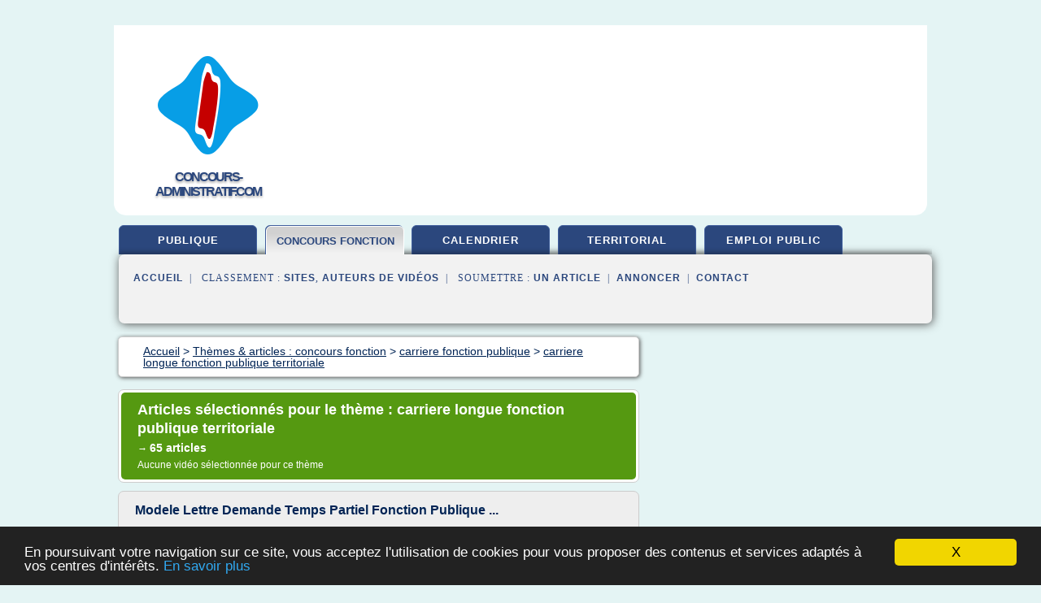

--- FILE ---
content_type: text/html; charset=UTF-8
request_url: https://concours-administratif.com/ca14/c,k/bloglist/carriere+longue+fonction+publique+territoriale,0
body_size: 73151
content:
<html><head><title>carriere longue fonction publique territoriale :
              Modele Lettre Demande Temps Partiel Fonction Publique ...
                (article) 
              </title><meta http-equiv="content-type" content="text/html; charset=utf-8"/><meta name="description" content="Sites sur carriere longue fonction publique territoriale: ; "/><meta name="keywords" content="concours fonction, carriere longue fonction publique territoriale, vid&#xE9;os, article, videos, articles, video, vid&#xE9;o"/><meta content="General" name="rating"/><link href="/taggup/css/style,v2.css" rel="stylesheet" type="text/css"/><link href="/taggup/css/fluid_grid.css" rel="stylesheet" type="text/css"/><link href="/taggup/css/glow-tabs/tabs.css" rel="stylesheet" type="text/css"/><script type="text/javascript" src="/taggup//js/taggup.js"><!--NOT EMPTY--></script><script src="/taggup/domains/common/jquery/js/jquery-1.7.1.min.js"><!--NOT EMPTY--></script><script src="/taggup/domains/common/jquery/js/jquery-ui-1.8.17.custom.min.js"><!--NOT EMPTY--></script><link href="/taggup/domains/common/jquery/css/ui-lightness/jquery-ui-1.8.17.custom.css" media="all" type="text/css" rel="stylesheet"/><script type="text/javascript" src="/taggup/domains/common/windows_js_1.3/javascripts/prototype.js"><!--NOT EMPTY--></script><script type="text/javascript" src="/taggup/domains/common/windows_js_1.3/javascripts/window.js"><!--NOT EMPTY--></script><script type="text/javascript" src="/taggup/domains/common/windows_js_1.3/javascripts/effects.js"><!--NOT EMPTY--></script><script type="text/javascript" src="/taggup/domains/common/windows_js_1.3/javascripts/window_ext.js"><!--NOT EMPTY--></script><link href="/taggup/domains/common/windows_js_1.3/themes/default.css" rel="stylesheet" type="text/css"/><script type="text/javascript">var switchTo5x=true;</script>
<script type="text/javascript" src="https://w.sharethis.com/button/buttons.js"></script>
<script type="text/javascript" src="https://s.sharethis.com/loader.js"></script>

<script type="text/javascript">

   jQuery.noConflict();

   jQuery(document).ready(function(){
     jQuery("a.ext").click(function(){ 
        var url = this.href;

        jQuery.ajax({
        async: false,
        type: "GET",
        url: "/logger", 
        data: {
                sid: Math.random(), 
                clicked: url,
		source: window.location.href
        },
        contentType: "application/x-www-form-urlencoded; charset=UTF-8",
        cache: false
        });
        return true; 
    });
  });

  </script><meta name="viewport" content="width=device-width, initial-scale=1"/><script async="" src="https://pagead2.googlesyndication.com/pagead/js/adsbygoogle.js"><!--NOT EMPTY--></script><script>
	  (adsbygoogle = window.adsbygoogle || []).push({
	    google_ad_client: "ca-pub-0960210551554417",
	    enable_page_level_ads: true
	  });
	</script></head><body id="top"><script type="text/javascript">
  window.google_analytics_uacct = "UA-1031560-1"
</script>
<center><div id="fixed_header"><div id="fixed_header_logo"><a href="/"><img border="0" src="/logo.png"/></a></div><div id="fixed_header_menu" style="padding-right: 30px"><a onclick="Element.show('navigation_menu'); Element.hide('show_menu');Element.show('hide_menu');" id="show_menu" style="cursor: pointer">Menu</a><a onclick="Element.hide('navigation_menu'); Element.hide('hide_menu');Element.show('show_menu');" id="hide_menu" style="cursor: pointer">Fermer Menu</a></div></div><script type="text/javascript">
    Element.hide('hide_menu');
  </script><div id="fixed_header_mobile"><div id="fixed_header_mobile_logo"><a href="/"><img border="0" src="/logo.png"/></a></div><div id="fixed_header_mobile_menu" style="padding-right: 30px"><a onclick="Element.show('navigation_menu'); Element.hide('show_mobile_menu');Element.show('hide_mobile_menu');" id="show_mobile_menu" style="cursor: pointer">Menu</a><a onclick="Element.hide('navigation_menu'); Element.hide('hide_mobile_menu');Element.show('show_mobile_menu');" id="hide_mobile_menu" style="cursor: pointer">Fermer Menu</a></div></div><script type="text/javascript">
    Element.hide('hide_mobile_menu');
  </script><script type="text/javascript"><!--
     if(jQuery(window).outerWidth() > 768){
       jQuery("#fixed_header").hide();
     }

     jQuery(window).resize(function () {
        jQuery("#navigation_menu").hide();
        jQuery("#hide_mobile_menu").hide();
        jQuery("#show_mobile_menu").show();
        jQuery("#hide_menu").hide();
        jQuery("#show_menu").show();
        if (jQuery(this).scrollTop() > 80) {
           jQuery("#fixed_header").show();
        } else {
           jQuery("#fixed_header").hide();
        }
     });


     jQuery(window).scroll(function () { 
	jQuery("#navigation_menu").hide();
	jQuery("#hide_mobile_menu").hide();
	jQuery("#show_mobile_menu").show();
	jQuery("#hide_menu").hide();
	jQuery("#show_menu").show();

	if (jQuery(this).scrollTop() > 80) {
           jQuery("#fixed_header").show();
	} else {
	   jQuery("#fixed_header").hide();
	}
     });

      --></script><div id="container"><!--header-top--><div class="logo_container"><table cellspacing="0" cellpadding="10" border="0"><tr><td align="center">      <a href="/">
        <img border="0" src="/logo.png"/>
      </a>
      <div class="logo"><a>concours-administratif.com</a></div>

</td><td><div class="header_banner_ad"><!-- CSS dans style,v2.css
-->


<script type="text/javascript">
<!--
        google_ad_client = "pub-0960210551554417";
        /* pageheader */
        google_ad_slot = "9359404680";
        google_ad_width = 728;
        google_ad_height = 90;
        //-->
        </script>
        <script type="text/javascript"
                src="https://pagead2.googlesyndication.com/pagead/show_ads.js">
        <!--NOT EMPTY-->
        </script>




</div></td></tr></table></div><div id="navigation_menu"><ul><li><a href="/index.html">Accueil</a></li><li><a href="/index.html"> Fonction Publique</a></li><li><a href="/ca14/2/concours+fonction.html" id="current" class="selected"> Concours Fonction</a></li><li><a href="/ca14/3/calendrier+des+concours.html"> Calendrier Des Concours</a></li><li><a href="/ca14/4/concours+territorial.html"> Concours Territorial</a></li><li><a href="/ca14/5/emploi+public.html"> Emploi Public</a></li><li><a href="/ca14/top/blogs/0">Classement de Sites</a></li><li><a href="/ca14/top/producers/0">Classement Auteurs de Vid&#xE9;os</a></li><li><a rel="nofollow" href="/submit.php">
        Soumettre 
      un article</a></li><li><a rel="nofollow" href="/advertise.php">Annoncer</a></li><li><a rel="nofollow" href="/contact.php">Contact</a></li></ul></div><script type="text/javascript">
             Element.hide('navigation_menu');
           </script><div id="header"><ul id="navigation"><li><a href="/index.html">publique</a></li><li id="current" class="selected"><a href="/ca14/2/concours+fonction.html" style="letter-spacing: 0px;">concours fonction</a></li><li><a href="/ca14/3/calendrier+des+concours.html">calendrier</a></li><li><a href="/ca14/4/concours+territorial.html">territorial</a></li><li><a href="/ca14/5/emploi+public.html">emploi public</a></li><li class="shadow"/></ul><div id="subnavigation"><span>&#xA0;&#xA0;</span><a href="/index.html">Accueil</a><span>&#xA0;&#xA0;|&#xA0;&#xA0; 
        Classement :
      </span><a href="/ca14/top/blogs/0">Sites</a><span>, </span><a href="/ca14/top/producers/0">Auteurs de Vid&#xE9;os</a><span>&#xA0;&#xA0;|&#xA0;&#xA0; 
        Soumettre :
      </span><a rel="nofollow" href="/submit.php">un article</a><span>&#xA0;&#xA0;|&#xA0;&#xA0;</span><a rel="nofollow" href="/advertise.php">Annoncer</a><span>&#xA0;&#xA0;|&#xA0;&#xA0;</span><a rel="nofollow" href="/contact.php">Contact</a><div id="header_ad"><script type="text/javascript"><!--
        google_ad_client = "pub-0960210551554417";
        /* 728x15, created 3/31/11 */
        google_ad_slot = "0839699374";
        google_ad_width = 728;
        google_ad_height = 15;
        //-->
        </script>
        <script type="text/javascript"
        src="https://pagead2.googlesyndication.com/pagead/show_ads.js">
          <!--NOT EMPTY-->
        </script>
</div></div></div><div id="content"><div id="path"><ol vocab="http://schema.org/" typeof="BreadcrumbList" id="path_BreadcrumbList"><li property="itemListElement" typeof="ListItem"><a property="item" typeof="WebPage" href="/index.html"><span property="name">Accueil</span></a><meta property="position" content="1"/></li><li><span> &gt; </span></li><li property="itemListElement" typeof="ListItem"><a class="selected" property="item" typeof="WebPage" href="/ca14/2/concours+fonction.html"><span property="name">Th&#xE8;mes &amp; articles :
                            concours fonction</span></a><meta property="position" content="2"/></li><li><span> &gt; </span></li><li property="itemListElement" typeof="ListItem"><a href="/ca14/c,k/bloglist/carriere+fonction+publique,0" typeof="WebPage" property="item"><span property="name">carriere fonction publique</span></a><meta property="position" content="3"/></li><li><span> &gt; </span></li><li property="itemListElement" typeof="ListItem"><a href="/ca14/c,k/bloglist/carriere+longue+fonction+publique+territoriale,0" typeof="WebPage" property="item"><span property="name">carriere longue fonction publique territoriale</span></a><meta property="position" content="4"/></li></ol></div><div id="main_content"><div class="pagination"><div class="pagination_inner"><p class="hilite">
        Articles s&#xE9;lectionn&#xE9;s pour le th&#xE8;me : 
      carriere longue fonction publique territoriale</p><p> 
		      &#x2192; <span class="bold">65
        articles 
      </span></p><p>
        Aucune vid&#xE9;o s&#xE9;lectionn&#xE9;e pour ce th&#xE8;me
      </p></div></div><div id="itemList"><div class="evenItem"><h1>Modele Lettre Demande Temps Partiel Fonction Publique ...</h1><p>Lettre Demande Temps Partiel Fonction Publique Hospitaliere</p><p>15/07/2018</p><p>Lettre Demande Temps Partiel Fonction Publique Best Of Rapport &#xE9;galit&#xE9; Pro  Hommes Femmes Dans La Fonction</p><p>Modele de lettre type</p><p>Ce mi,temps sera accord&#xE9; , apr&#xE8;s un Cong&#xE9; Longue Maladie ou un Cong&#xE9;</p><p>Courrier de demande de DIF</p><p>Courrier de refus d\u0027octroi du DIF</p><p>Pr&#xE9;visualisation du document &#xE0; t&#xE9;l&#xE9;charger</p><p>Lettre...<read_more/></p><p><a target="_blank" href="/ca14/blog/fremode.com/0#http://fremode.com/modele-lettre-demande-temps-partiel-fonction-publique-hospitaliere.html" class="ext" rel="nofollow">
        Lire la suite
      <img class="icon" border="0" src="/taggup/domains/common/ext_arrow.png"/></a></p><p><br/><span class="property">
        Site :
      </span><a href="/ca14/blog/fremode.com/0">http://fremode.com</a></p><div class="tag_ad">

<style type="text/css">
@media (min-width: 769px) {
div.tag_ad_1_desktop {  }
div.tag_ad_1_mobile { display: none }
}

@media (max-width: 768px) {
div.tag_ad_1_mobile {  }
div.tag_ad_1_desktop { display: none }
}

</style>

<div class="tag_ad_1_desktop">

<script type="text/javascript"><!--
        google_ad_client = "pub-0960210551554417";
        /* 468x15, created 3/31/11 */
        google_ad_slot = "8030561878";
        google_ad_width = 468;
        google_ad_height = 15;
        //-->
        </script>
        <script type="text/javascript"
        src="https://pagead2.googlesyndication.com/pagead/show_ads.js">
          <!--NOT EMPTY-->
        </script>

</div>


<div class="tag_ad_1_mobile">

<script async src="//pagead2.googlesyndication.com/pagead/js/adsbygoogle.js"></script>
<!-- responsive-text-display -->
<ins class="adsbygoogle"
     style="display:block"
     data-ad-client="ca-pub-0960210551554417"
     data-ad-slot="9996705600"
     data-ad-format="auto"></ins>
<script>
(adsbygoogle = window.adsbygoogle || []).push({});
</script>

</div>
</div></div><div class="oddItem"><h2>Le statut des agents de la fonction publique hospitali&#xE8;re ...</h2><p>Le statut des agents de la fonction publique hospitali&#xE8;re et des &#xE9;tablissements publics de sant&#xE9;</p><p>29 mai 2013</p><p>L'ensemble des fonctionnaires sont g&#xE9;r&#xE9;s par un statut qui d&#xE9;finit les principes communs dans la fonction publique.</p><p>Les statuts g&#xE9;n&#xE9;raux et particuliers de la fonction publique d&#xE9;terminent les conditions de recrutement, la r&#xE9;mun&#xE9;ration ainsi que les droits et devoirs des...<read_more/></p><p><a target="_blank" href="/ca14/blog/sante.cgt.fr/0#http://sante.cgt.fr/Le-statut-des-agents-de-la" class="ext" rel="nofollow">
        Lire la suite
      <img class="icon" border="0" src="/taggup/domains/common/ext_arrow.png"/></a></p><p><br/><span class="property">
        Site :
      </span><a href="/ca14/blog/sante.cgt.fr/0">http://sante.cgt.fr</a></p><div class="tag_ad">

<style type="text/css">
@media (min-width: 769px) {
div.tag_ad_2_desktop {  }
div.tag_ad_2_mobile { display: none }
}

@media (max-width: 768px) {
div.tag_ad_2_mobile {  }
div.tag_ad_2_desktop { display: none }
}

</style>

<div class="tag_ad_2_desktop">

<script type="text/javascript"><!--
        google_ad_client = "pub-0960210551554417";
        /* 468x15, created 3/31/11 */
        google_ad_slot = "8030561878";
        google_ad_width = 468;
        google_ad_height = 15;
        //-->
        </script>
        <script type="text/javascript"
        src="https://pagead2.googlesyndication.com/pagead/show_ads.js">
          <!--NOT EMPTY-->
        </script>

</div>


<div class="tag_ad_2_mobile">

<script async src="//pagead2.googlesyndication.com/pagead/js/adsbygoogle.js"></script>
<!-- responsive-text-display -->
<ins class="adsbygoogle"
     style="display:block"
     data-ad-client="ca-pub-0960210551554417"
     data-ad-slot="9996705600"
     data-ad-format="auto"></ins>
<script>
(adsbygoogle = window.adsbygoogle || []).push({});
</script>

</div>
</div></div><div class="evenItem"><h2>Recrutement dans la fonction publique | service-public.fr</h2><p>Votre abonnement a bien &#xE9;t&#xE9; pris en compte.</p><p>Vous serez alert&#xE9;(e) par courriel d&#xE8;s que la page &#xAB;&#xA0; Recrutement dans la fonction publique&#xA0;&#xBB; sera mise &#xE0; jour significativement.</p><p>Vous pouvez &#xE0; tout moment supprimer votre abonnement dans votre espace personnel.</p><p>Votre abonnement n'a pas pu &#xEA;tre pris en compte.</p><p>Vous devez vous connecter &#xE0; votre espace personnel afin de vous abonner &#xE0; la mise...<read_more/></p><p><a target="_blank" href="/ca14/blog/www.service-public.fr/0#https://www.service-public.fr/particuliers/vosdroits/N500" class="ext" rel="nofollow">
        Lire la suite
      <img class="icon" border="0" src="/taggup/domains/common/ext_arrow.png"/></a></p><p><br/><span class="property">
        Site :
      </span><a href="/ca14/blog/www.service-public.fr/0">https://www.service-public.fr</a></p><div class="tag_ad">
<script async src="//pagead2.googlesyndication.com/pagead/js/adsbygoogle.js"></script>
<!-- responsive-text-display -->
<ins class="adsbygoogle"
     style="display:block"
     data-ad-client="ca-pub-0960210551554417"
     data-ad-slot="9996705600"
     data-ad-format="auto"></ins>
<script>
(adsbygoogle = window.adsbygoogle || []).push({});
</script>

</div></div><div class="oddItem"><h2>Compl&#xE9;mentaire retraite pour fonction publique territoriale</h2><p>Vous vous posez des questions sur la retraite de la fonction publique territoriale ? Sera-t-elle suffisante? "</p><p>Mis &#xE0; jour le 11/07/2016&#xA0;</p><p>&#xA0;</p><p>Vous vous posez des questions sur la retraite de la fonction publique territoriale ? Sera-t-elle suffisante? Il est vrai que la retraite de la fonction publique territoriale est particuli&#xE8;rement injuste puisqu'elle ne tient pas compte de la totalit&#xE9; des...<read_more/></p><p><a target="_blank" href="/ca14/blog/www.prefon-retraite.fr/0#https://www.prefon-retraite.fr/public/Fiches-thematiques/Complementaire-retraite-pour-fonction-publique-territoriale" class="ext" rel="nofollow">
        Lire la suite
      <img class="icon" border="0" src="/taggup/domains/common/ext_arrow.png"/></a></p><p><br/><span class="property">
        Site :
      </span><a href="/ca14/blog/www.prefon-retraite.fr/0">https://www.prefon-retraite.fr</a></p></div><div class="evenItem"><h2>Tableau Maladie Professionnelle Fonction Publique ...</h2><p>Tableau Maladie Professionnelle Fonction Publique</p><p>Page 1/1 (Temps &#xE9;coul&#xE9;: 5.4325)</p><p>Liens Sponsoris&#xE9;s</p><p>1 Cong&#xE9; Maladie | Portail De La Fonction Publique</p><p>Stats Rapides. R&#xE9;sultats des &#xE9;lections professionnelles pour les comit&#xE9;s techniques de proximit&#xE9; dans la fonction publique en 2018; Les agents en position de mobilit&#xE9; au 31 d&#xE9;cembre...<read_more/></p><p><a target="_blank" href="/ca14/blog/je-cherche.info/0#http://je-cherche.info/-Tableau+Maladie+Professionnelle+Fonction+Publique" class="ext" rel="nofollow">
        Lire la suite
      <img class="icon" border="0" src="/taggup/domains/common/ext_arrow.png"/></a></p><p><br/><span class="property">
        Site :
      </span><a href="/ca14/blog/je-cherche.info/0">http://je-cherche.info</a></p></div><div class="oddItem"><h2>Retraite de la Fonction Publique Hospitali&#xE8;re</h2><p>La retraite des agents de la fonction publique hospitali&#xE8;re a &#xE9;t&#xE9; modifi&#xE9;e par la r&#xE9;forme des retraites de 2010. Elle s'aligne progressivement sur celle des salari&#xE9;s du secteur priv&#xE9;. Ainsi, pour les fonctionnaires hospitaliers dits &#xAB;&#xA0;s&#xE9;dentaires&#xA0;&#xBB; n&#xE9;s apr&#xE8;s le 1er juillet 1951 (administratifs, ouvriers, nouvelles infirmi&#xE8;res dipl&#xF4;m&#xE9;es...), l'&#xE2;ge de d&#xE9;part en retraite a &#xE9;t&#xE9;...<read_more/></p><p><a target="_blank" href="/ca14/blog/www.prefon-retraite.fr/0#https://www.prefon-retraite.fr/public/Actualites/Retraite-de-la-Fonction-Publique-Hospitaliere" class="ext" rel="nofollow">
        Lire la suite
      <img class="icon" border="0" src="/taggup/domains/common/ext_arrow.png"/></a></p><p><br/><span class="property">
        Site :
      </span><a href="/ca14/blog/www.prefon-retraite.fr/0">https://www.prefon-retraite.fr</a></p></div><div class="evenItem"><h2>Adjoint Administratif 2019 - La Bo&#xEE;te A Concours Fonction ...</h2><p>Pour devenir adjoint administratif vous devez r&#xE9;ussir un concours externe ou interne d'adjoint administratif ou bien participer &#xE0; un recrutement sans concours. Les recrutements d'adjoints sont d&#xE9;concentr&#xE9;s, c'est-&#xE0;-dire organis&#xE9;s par les rectorats d'acad&#xE9;mie. Prochaine session d'inscription</p><p>Les prochaines inscriptions aux concours d'adjoint administratif seront enregistr&#xE9;es&#xA0;du 7 f&#xE9;vrier...<read_more/></p><p><a target="_blank" href="/ca14/blog/www.laboiteaconcours.com/0#http://www.laboiteaconcours.com/2019/02/06/adjoint-administratif-2019/" class="ext" rel="nofollow">
        Lire la suite
      <img class="icon" border="0" src="/taggup/domains/common/ext_arrow.png"/></a></p><p><br/><span class="property">
        Site :
      </span><a href="/ca14/blog/www.laboiteaconcours.com/0">http://www.laboiteaconcours.com</a></p></div><div class="oddItem"><h2>Retraite fonction publique territoriale - eor.fr</h2><p>Pour la fonction publique territoriale,&#xA0; l'&#xE2;ge l&#xE9;gal de d&#xE9;part &#xE0; la retraite est de 60 ans.&#xA0;Toutefois, les fonctionnaires de la fonction publique territoriale qui ont accompli au moins 15 ans de services dans des emplois class&#xE9;s dans la cat&#xE9;gorie active peuvent b&#xE9;n&#xE9;ficier de leur pension &#xE0; partir de 55 ans.&#xA0;La liquidation de la pension peut intervenir d&#xE8;s l'&#xE2;ge de 50 ans pour les agents des r&#xE9;seaux souterrains des &#xE9;gouts et les agents du corps des identificateurs de l'institut m&#xE9;dico-l&#xE9;gal de la pr&#xE9;fecture de police de Paris.</p><p>Il existe des possibilit&#xE9;s d'anticipation de l'&#xE2;ge de d&#xE9;part en retraite.</p><p>Sans condition d'&#xE2;ge :</p><p>Apr&#xE8;s 15...<read_more/></p><p><a target="_blank" href="/ca14/blog/www.eor.fr/0#https://www.eor.fr/retraite-fonctionnaires/retraite-fonction-publique-territoriale/" class="ext" rel="nofollow">
        Lire la suite
      <img class="icon" border="0" src="/taggup/domains/common/ext_arrow.png"/></a></p><p><br/><span class="property">
        Site :
      </span><a href="/ca14/blog/www.eor.fr/0">https://www.eor.fr</a></p></div><div class="evenItem"><h2>Histoire de la fonction publique - Approfondissements ...</h2><p>La fonction publique fran&#xE7;aise telle qu'elle existe aujourd'hui est l'h&#xE9;riti&#xE8;re de plusieurs si&#xE8;cles d'histoire, faits de r&#xE9;formes, de luttes et d'&#xE9;volutions statutaires.</p><p>Le Moyen &#xC2;ge et l'Ancien r&#xE9;gime&#xA0;: les lointaines origines de la fonction publique</p><p>Au Moyen &#xC2;ge, le besoin d'une administration et d'agents &#xE0; son service -&#xA0;anc&#xEA;tre de la fonction publique&#xA0;- commence &#xE0; se manifester...<read_more/></p><p><a target="_blank" href="/ca14/blog/www.vie-publique.fr/0#http://www.vie-publique.fr/decouverte-institutions/institutions/approfondissements/histoire-fonction-publique.html" class="ext" rel="nofollow">
        Lire la suite
      <img class="icon" border="0" src="/taggup/domains/common/ext_arrow.png"/></a></p><p><br/><span class="property">
        Site :
      </span><a href="/ca14/blog/www.vie-publique.fr/0">vie-publique.fr</a></p></div><div class="oddItem"><h2>8 contrats de travail hors concours - Emploi Public</h2><p>2/7/15</p><p>8 moyens de travailler dans la fonction publique sans passer de concours</p><p>M&#xEA;me s'il reste la principale porte d'entr&#xE9;e dans la fonction publique, le concours n'est pas l'unique moyen d'acc&#xE8;s. D'autres modes de recrutement sont possibles pour d&#xE9;crocher un emploi public sans &#xEA;tre fonctionnaire. D&#xE9;couvrez 8 contrats de travail hors concours.</p><p>Le contrat &#xE0; dur&#xE9;e d&#xE9;termin&#xE9;e (CDD) ou...<read_more/></p><p><a target="_blank" href="/ca14/blog/emploi-public.publidia.fr/0#https://emploi-public.publidia.fr/actualites/travailler-fonction-publique-sans-passer-de-concours" class="ext" rel="nofollow">
        Lire la suite
      <img class="icon" border="0" src="/taggup/domains/common/ext_arrow.png"/></a></p><p><br/><span class="property">
        Site :
      </span><a href="/ca14/blog/emploi-public.publidia.fr/0">https://emploi-public.publidia.fr</a></p></div><div class="evenItem"><h2>Retraite fonctionnaire civil : comment &#xE7;a marche</h2><p>Avant le 1er juillet 1961</p><p>50 ans</p><p>50 ans et 4 mois</p><p>1962</p><p>50 ans et 9 mois</p><p>1963</p><p>51 ans et 2 mois</p><p>1964</p><p>51 ans et 7 mois</p><p>1965 et apr&#xE8;s</p><p>52 ans</p><p>&#xA0;</p><p>Les fonctionnaires de certaines cat&#xE9;gories d'emploi, peu nombreux, avaient un &#xE2;ge minimal de d&#xE9;part fix&#xE9; &#xE0; 53 ou 54 ans avant la r&#xE9;forme de 2010&#xA0;; leur &#xE2;ge de d&#xE9;part augmente lui aussi de deux ans, au m&#xEA;me rythme, &#xE0; partir des g&#xE9;n&#xE9;rations n&#xE9;es...<read_more/></p><p><a target="_blank" href="/ca14/blog/www.la-retraite-en-clair.fr/0#https://www.la-retraite-en-clair.fr/cid3191171/la-retraite-des-fonctionnaires-civils-comment-marche.html" class="ext" rel="nofollow">
        Lire la suite
      <img class="icon" border="0" src="/taggup/domains/common/ext_arrow.png"/></a></p><p><br/><span class="property">
        Site :
      </span><a href="/ca14/blog/www.la-retraite-en-clair.fr/0">https://www.la-retraite-en-clair.fr</a></p></div><div class="oddItem"><h2>Que se passe-t-il apr&#xE8;s la r&#xE9;ussite au concours ou &#xE0; un ...</h2><p>La nomination des agents dans la Fonction publique</p><p>Dans la fonction publique d'&#xC9;tat, la r&#xE9;ussite au concours assure un poste ou une formation sp&#xE9;cifique&#xA0;: vous recevez votre nomination dans les semaines qui suivent les r&#xE9;sultats du concours.</p><p>Si vous avez particip&#xE9; &#xE0; un recrutement direct ( sans concours ) donnant acc&#xE8;s au statut de fonctionnaire (pour les postes de cat&#xE9;gorie C...<read_more/></p><p><a target="_blank" href="/ca14/blog/vocationservicepublic.fr/0#https://vocationservicepublic.fr/que-se-passe-t-il-apres-la-reussite-au-concours" class="ext" rel="nofollow">
        Lire la suite
      <img class="icon" border="0" src="/taggup/domains/common/ext_arrow.png"/></a></p><p><br/><span class="property">
        Site :
      </span><a href="/ca14/blog/vocationservicepublic.fr/0">https://vocationservicepublic.fr</a></p></div><div class="evenItem"><h2>S'inscrire aux recrutements sans concours de personnels ...</h2><p>Recrutements directs sans concours</p><p>Date des inscriptions aux recrutements sans concours</p><p>Les inscriptions aux recrutements directs sans concours ont lieu au m&#xEA;me moment que les inscriptions aux concours d&#xE9;concentr&#xE9;s, g&#xE9;n&#xE9;ralement durant le mois de f&#xE9;vrier.</p><p>Pour la session 2018, les inscriptions aux recrutements directs sans concours ont lieu du 6 f&#xE9;vrier au 6 mars 2018.</p><p>Sp&#xE9;cificit&#xE9;s des...<read_more/></p><p><a target="_blank" href="/ca14/blog/www.education.gouv.fr/0#http://www.education.gouv.fr/cid60186/s-inscrire-aux-recrutements-sans-concours-de-personnels-administratifs-sociaux-et-de-sante.html" class="ext" rel="nofollow">
        Lire la suite
      <img class="icon" border="0" src="/taggup/domains/common/ext_arrow.png"/></a></p><p><br/><span class="property">
        Site :
      </span><a href="/ca14/blog/www.education.gouv.fr/0">http://www.education.gouv.fr</a></p></div><div class="oddItem"><h2>Les agents contractuels de droit public - CDG 32</h2><p>Les agents contractuels de droit public</p><p>R&#xE9;f&#xE9;rences :</p><p>Loi n&#xB0;83-634 du 13 juillet 1983 modifi&#xE9;e portant droits et obligations des fonctionnaires,</p><p>Loi n&#xB0;84-53 du 26 janvier 1984 portant dispositions statutaires relatives &#xE0; la Fonction Publique Territoriale</p><p>Ordonnance n&#xB0; 2005-901 du 2 ao&#xFB;t 2005 relative aux conditions d'&#xE2;ge dans la fonction publique et instituant un nouveau &#xAB; parcours...<read_more/></p><p><a target="_blank" href="/ca14/blog/www.cdg32.fr/0#https://www.cdg32.fr/grh_agents_non_titulaires_droit_public.php" class="ext" rel="nofollow">
        Lire la suite
      <img class="icon" border="0" src="/taggup/domains/common/ext_arrow.png"/></a></p><p><br/><span class="property">
        Site :
      </span><a href="/ca14/blog/www.cdg32.fr/0">https://www.cdg32.fr</a></p></div><div class="evenItem"><h2>carriere longue regime general plus fonction territoriale ...</h2><p>r&#xE9;ponse</p><p>r</p><p>Bonjour Yannick,  Lorsque la premi&#xE8;re retraite de base prend effet &#xE0; compter du 1.1.2015, le service de la retraite est subordonn&#xE9; &#xE0; la cessation de toute activit&#xE9; professionnelle, salari&#xE9;e ou non salari&#xE9;e (loi 2014-40 du 20.1.2014).  Vous ne pouvez donc normalement pas percevoir votre retraite des r&#xE9;gimes priv&#xE9;s tout en continuant &#xE0; travailler dans la fonction publique territoriale.  Ceci &#xE9;tant, les...<read_more/></p><p><a target="_blank" href="/ca14/blog/unclassified/0#https://lesexpertsretraite.agirc-arrco.fr/questions/1774035-carriere-longue-regime-general-fonction-territoriale" class="ext" rel="nofollow">
        Lire la suite
      <img class="icon" border="0" src="/taggup/domains/common/ext_arrow.png"/></a></p><p><br/><span class="property">
        Site :
      </span>https://lesexpertsretraite.agirc-arrco.fr</p><p><span class="property">
        Th&#xE8;mes li&#xE9;s 
      : </span><a href="/ca14/c,k/bloglist/retraite+carriere+longue+fonction+publique+territoriale,0" style="font-size: &#10;      12px&#10;    ;">retraite carriere longue fonction publique territoriale</a> /
         <a href="/ca14/c,k/bloglist/regime+de+retraite+fonction+publique+territoriale,0" style="font-size: &#10;      14px&#10;    ;">regime de retraite fonction publique territoriale</a> /
         <a href="/ca14/c,k/bloglist/conditions+de+retraite+fonction+publique+territoriale,0" style="font-size: &#10;      14px&#10;    ;">conditions de retraite fonction publique territoriale</a> /
         <a href="/ca14/c,k/bloglist/retraite+carriere+longue+fonction+publique,0" style="font-size: &#10;      14px&#10;    ;">retraite carriere longue fonction publique</a> /
         <a href="/ca14/c,k/bloglist/complementaire+retraite+fonction+publique+territoriale,0" style="font-size: &#10;      14px&#10;    ;">complementaire retraite fonction publique territoriale</a></p></div><div class="oddItem"><h2>Regards sur l&#x2019;histoire de la Fonction publique (2/10 ...</h2><p>Regards sur l'histoire de la Fonction publique (2/10)</p><p>&#xA0;</p><p>L'ann&#xE9;e 2016 sera celle de la comm&#xE9;moration de la loi du 19 octobre 1946 relative au statut g&#xE9;n&#xE9;ral des fonctionnaires. Il s'agit d'un texte fondateur de la conception fran&#xE7;aise moderne de la fonction publique qui ne concernait alors que les fonctionnaires de l'&#xC9;tat. Si ce texte, dont on c&#xE9;l&#xE8;bre donc en 2016 le 70e anniversaire, a...<read_more/></p><p><a target="_blank" href="/ca14/blog/anicetlepors.blog.lemonde.fr/0#http://anicetlepors.blog.lemonde.fr/2016/04/07/regards-sur-lhistoire-de-la-fonction-publique-210/" class="ext" rel="nofollow">
        Lire la suite
      <img class="icon" border="0" src="/taggup/domains/common/ext_arrow.png"/></a></p><p><br/><span class="property">
        Site :
      </span><a href="/ca14/blog/anicetlepors.blog.lemonde.fr/0">http://anicetlepors.blog.lemonde.fr</a></p></div><div class="evenItem"><h2>Cong&#xE9; de longue dur&#xE9;e | Portail de la Fonction publique</h2><p>Cong&#xE9; de longue dur&#xE9;e - 11/05/2012</p><p>Loi n&#xB0; 84-16 du 11 janvier 1984 art. 34-4</p><p>Principe</p><p>Le fonctionnaire (stagiaire ou titulaire) en activit&#xE9; a droit &#xE0; un cong&#xE9; de longue dur&#xE9;e (CLD) en cas de tuberculose, maladie mentale, affection canc&#xE9;reuse, poliomy&#xE9;lite ou d&#xE9;ficit immunitaire grave et acquis.</p><p>Ouverture du droit &#xE0; CLD</p><p>Le fonctionnaire ne peut b&#xE9;n&#xE9;ficier, au cours de sa carri&#xE8;re,...<read_more/></p><p><a target="_blank" href="/ca14/blog/www.fonction-publique.gouv.fr/0#https://www.fonction-publique.gouv.fr/conge-de-longue-duree" class="ext" rel="nofollow">
        Lire la suite
      <img class="icon" border="0" src="/taggup/domains/common/ext_arrow.png"/></a></p><p><br/><span class="property">
        Site :
      </span><a href="/ca14/blog/www.fonction-publique.gouv.fr/0">https://www.fonction-publique.gouv.fr</a></p></div><div class="oddItem"><h2>Concours de la fonction publique, mode d'emploi pour ...</h2><p>&gt;Concours de la fonction publique, mode d'emploi pour mettre toutes les chances de son c&#xF4;t&#xE9; !</p><p>Actualit&#xE9;</p><p>Concours de la fonction publique, mode d'emploi pour mettre toutes les chances de son c&#xF4;t&#xE9; !</p><p>septembre 2011</p><p>Quand on a envie d'exercer un m&#xE9;tier dans la fonction publique, se pose in&#xE9;vitablement la question du concours. &#xAB; Voie royale &#xBB; du recrutement dans les trois fonctions publiques...<read_more/></p><p><a target="_blank" href="/ca14/blog/www.carrieres-publiques.com/0#https://www.carrieres-publiques.com/actualite-fonction-publique-concours-de-la-fonction-publique-mode-d-emploi-pour-mettre-toutes-les-chances-de-son-cote-d-292" class="ext" rel="nofollow">
        Lire la suite
      <img class="icon" border="0" src="/taggup/domains/common/ext_arrow.png"/></a></p><p><br/><span class="property">
        Site :
      </span><a href="/ca14/blog/www.carrieres-publiques.com/0">https://www.carrieres-publiques.com</a></p></div><div class="evenItem"><h2>L'emploi dans la fonction publique en 2014 - Insee ...</h2><p>L'emploi dans la fonction publique en 2014</p><p>L'emploi dans la fonction publique en 2014Hausse des effectifs de la fonction publique</p><p>Emilie S&#xE9;nigout, division Exploitation des fichiers administratifs sur l'emploi et             les revenus, Insee&#xA0;; Jonathan Duval, d&#xE9;partement des &#xE9;tudes et des statistiques (DGAFP)</p><p>Au 31 d&#xE9;cembre 2014, 5,6 millions de salari&#xE9;s travaillent dans la fonction...<read_more/></p><p><a target="_blank" href="/ca14/blog/www.insee.fr/0#https://www.insee.fr/fr/statistiques/1908147" class="ext" rel="nofollow">
        Lire la suite
      <img class="icon" border="0" src="/taggup/domains/common/ext_arrow.png"/></a></p><p><br/><span class="property">
        Site :
      </span><a href="/ca14/blog/www.insee.fr/0">https://www.insee.fr</a></p></div><div class="oddItem"><h2>Questions fr&#xE9;quemment pos&#xE9;es concernant les concours ...</h2><p>Questions fr&#xE9;quemment pos&#xE9;es concernant les concours administratifs, sociaux et de sant&#xE9;</p><p>Partager cet article</p><p>Les candidats aux concours administratifs, sociaux et de sant&#xE9; trouveront dans cette page les r&#xE9;ponses aux questions les plus fr&#xE9;quemment pos&#xE9;es, concernant notamment les dipl&#xF4;mes requis pour s'inscrire, les recrutements sans concours, la p&#xE9;riode des inscriptions, les...<read_more/></p><p><a target="_blank" href="/ca14/blog/www.education.gouv.fr/0#http://www.education.gouv.fr/cid111322/questions-frequemment-posees-concernant-les-concours-administratifs-sociaux-et-de-sante.html" class="ext" rel="nofollow">
        Lire la suite
      <img class="icon" border="0" src="/taggup/domains/common/ext_arrow.png"/></a></p><p><br/><span class="property">
        Site :
      </span><a href="/ca14/blog/www.education.gouv.fr/0">http://www.education.gouv.fr</a></p></div><div class="evenItem"><h2>Le syst&#xE8;me de la carri&#xE8;re dans la fonction publique ...</h2><p>23 septembre 2009</p><p>Le syst&#xE8;me de la carri&#xE8;re dans la fonction publique territoriale : 1984-1987, ENACT Angers, 24 septembre 2009</p><p>L'&#xE9;tude de la FPT est particuli&#xE8;rement int&#xE9;ressante car elle contient de fortes contradictons de la soci&#xE9;t&#xE9; : entre le national et le local, le mandat &#xE9;lectif et la possession du grade, le m&#xE9;rier et la fonction, et il ne faut pas pousser beaucoup plus avant pour...<read_more/></p><p><a target="_blank" href="/ca14/blog/anicetlepors.blog.lemonde.fr/0#http://anicetlepors.blog.lemonde.fr/2009/09/23/le-systeme-de-la-carriere-dans-la-fonction-publique-territoriale-1984-1987-enact-angers-24-septembre-2009/" class="ext" rel="nofollow">
        Lire la suite
      <img class="icon" border="0" src="/taggup/domains/common/ext_arrow.png"/></a></p><p><br/><span class="property">
        Site :
      </span><a href="/ca14/blog/anicetlepors.blog.lemonde.fr/0">http://anicetlepors.blog.lemonde.fr</a></p></div><div class="oddItem"><h2>R&#xE9;mun&#xE9;ration dans la Fonction publique : vers un cadre ...</h2><p>&gt;R&#xE9;mun&#xE9;ration dans la Fonction publique : vers un cadre motivant ?!</p><p>Actualit&#xE9;</p><p>R&#xE9;mun&#xE9;ration dans la Fonction publique : vers un cadre motivant ?!</p><p>mai 2016</p><p>Syst&#xE8;me &#xE0; &#xAB; bout de souffle &#xBB;[1], valeur du point de l'indice[2] qui d&#xE9;termine la base salariale du traitement de pr&#xE8;s des 5,5 millions[3] de fonctionnaires gel&#xE9;e depuis 2010, la politique salariale de la fonction publique[4]...<read_more/></p><p><a target="_blank" href="/ca14/blog/www.carrieres-publiques.com/0#https://www.carrieres-publiques.com/actualite-fonction-publique-remuneration-dans-la-fonction-publique-vers-un-cadre-motivant-d-344" class="ext" rel="nofollow">
        Lire la suite
      <img class="icon" border="0" src="/taggup/domains/common/ext_arrow.png"/></a></p><p><br/><span class="property">
        Site :
      </span><a href="/ca14/blog/www.carrieres-publiques.com/0">https://www.carrieres-publiques.com</a></p></div><div class="evenItem"><h2>Fonction publique territoriale : les origines de la loi de ...</h2><p>Fonction publique territoriale : les origines de la loi de 1984 - DGCL, Universit&#xE9; de Bordeaux IV, CNFPT, Ville de Bordeaux, Gazette des communes - 13 octobre 2009</p><p>Intervenant, &#xE0; la demande des organisateurs comme t&#xE9;moin des origines de la loi de 1984, je ne peux me dispenser d'&#xE9;largir l&#xE9; r&#xE9;flexion, d'une part aux ann&#xE9;es 1981-1982-1983, car c'est durant cette p&#xE9;riode que se sont...<read_more/></p><p><a target="_blank" href="/ca14/blog/anicetlepors.blog.lemonde.fr/0#http://anicetlepors.blog.lemonde.fr/2009/10/12/fonction-publique-territoriale-les-origines-de-la-loi-de-1984-dgcl-universite-de-bordeaux-iv-cnfpt-ville-de-bordeaux-gazette-des-communes-13-octobre-2009/" class="ext" rel="nofollow">
        Lire la suite
      <img class="icon" border="0" src="/taggup/domains/common/ext_arrow.png"/></a></p><p><br/><span class="property">
        Site :
      </span><a href="/ca14/blog/anicetlepors.blog.lemonde.fr/0">http://anicetlepors.blog.lemonde.fr</a></p></div><div class="oddItem"><h2>Comment b&#xE9;n&#xE9;ficier d'une retraite anticip&#xE9;e</h2><p>Les agents de la fonction publique disposent de trois dispositifs leur permettant de partir avant l'&#xE2;ge l&#xE9;gal de d&#xE9;part &#xE0; la retraite (port&#xE9; &#xE0; 62 ans d'ici 2017)&#xA0;: la retraite &#xE0; 60 ans pour carri&#xE8;res longues, la retraite pour handicap et la retraite de parent d'un enfant handicap&#xE9;. A noter&#xA0;: contrairement aux deux premiers, le troisi&#xE8;me dispositif est r&#xE9;serv&#xE9; aux seuls...<read_more/></p><p><a target="_blank" href="/ca14/blog/www.prefon-retraite.fr/0#https://www.prefon-retraite.fr/public/Actualites/Comment-beneficier-d-une-retraite-anticipee" class="ext" rel="nofollow">
        Lire la suite
      <img class="icon" border="0" src="/taggup/domains/common/ext_arrow.png"/></a></p><p><br/><span class="property">
        Site :
      </span><a href="/ca14/blog/www.prefon-retraite.fr/0">https://www.prefon-retraite.fr</a></p></div><div class="evenItem"><h2>Les conditions d'inscription au concours interne de ...</h2><p>Les conditions d'inscription au concours interne de recrutement de conseillers principaux d'&#xE9;ducation (CPE)</p><p>Partager cet article</p><p>Pour vous pr&#xE9;senter au concours interne de recrutement de conseillers principaux d'&#xE9;ducation (CPE), vous devez remplir les conditions g&#xE9;n&#xE9;rales d'acc&#xE8;s &#xE0; un emploi public (nationalit&#xE9;, droits civiques, aptitude physique...) et remplir plusieurs conditions...<read_more/></p><p><a target="_blank" href="/ca14/blog/www.education.gouv.fr/0#http://www.education.gouv.fr/cid51629/conditions-d-inscription-au-concours-interne-de-recrutement-de-conseillers-principaux-d-education.html" class="ext" rel="nofollow">
        Lire la suite
      <img class="icon" border="0" src="/taggup/domains/common/ext_arrow.png"/></a></p><p><br/><span class="property">
        Site :
      </span><a href="/ca14/blog/www.education.gouv.fr/0">http://www.education.gouv.fr</a></p></div><div class="oddItem"><h2>Les conditions d'inscription au concours interne de ...</h2><p>Les conditions d'inscription au concours interne de recrutement de conseillers principaux d'&#xE9;ducation (CPE)</p><p>Partager cet article</p><p>Pour vous pr&#xE9;senter au concours interne de recrutement de conseillers principaux d'&#xE9;ducation (CPE), vous devez remplir les conditions g&#xE9;n&#xE9;rales d'acc&#xE8;s &#xE0; un emploi public (nationalit&#xE9;, droits civiques, aptitude physique...) et remplir plusieurs conditions...<read_more/></p><p><a target="_blank" href="/ca14/blog/www.education.gouv.fr/0#http://www.education.gouv.fr/cid51629/conditions-inscription-concours-interne-conseiller-principal-education.html" class="ext" rel="nofollow">
        Lire la suite
      <img class="icon" border="0" src="/taggup/domains/common/ext_arrow.png"/></a></p><p><br/><span class="property">
        Site :
      </span><a href="/ca14/blog/www.education.gouv.fr/0">http://www.education.gouv.fr</a></p></div><div class="evenItem"><h2>CENTRE DE GESTION DE LA FONCTION PUBLIQUE TERRITORIALE DU NORD</h2><p>il y a 3 ans</p><p>Total affichages :</p><p>Transcription</p><p>1 CENTRE DE GESTION DE LA FONCTION PUBLIQUE TERRITORIALE DU NORD</p><p>2 S O M M A I R E CADRE D EMPLOI PAGES 3-4 CONDITIONS D ACCES PAGES 4-5 EPREUVES DU CONCOURS PAGES 5-7 SPECIALITES PAGE 7 DISPOSITIONS DEROGATOIRES PAGES 8-10 ORGANISATION DU CONCOURS PAGES MODALITES DE RECRUTEMENT PAGES REMUNERATION PAGE 13 REFERENCES REGLEMENTAIRES PAGE 14 2</p><p>3 I -...<read_more/></p><p><a target="_blank" href="/ca14/blog/docplayer.fr/0#https://docplayer.fr/14027298-Centre-de-gestion-de-la-fonction-publique-territoriale-du-nord.html" class="ext" rel="nofollow">
        Lire la suite
      <img class="icon" border="0" src="/taggup/domains/common/ext_arrow.png"/></a></p><p><br/><span class="property">
        Site :
      </span><a href="/ca14/blog/docplayer.fr/0">docplayer.fr</a></p></div><div class="oddItem"><h2>Emplois d'avenir dans le secteur public, premier bilan ...</h2><p>&gt;Emplois d'avenir dans le secteur public, premier bilan...</p><p>Actualit&#xE9;</p><p>Emplois d'avenir dans le secteur public, premier bilan...</p><p>d&#xE9;cembre 2013</p><p>En novembre dernier, les emplois d'avenir ont souffl&#xE9; leur premi&#xE8;re bougie. L'objet de ces emplois est de &#xAB; faciliter l'insertion professionnelle et l'acc&#xE8;s &#xE0; la qualification &#xBB; de jeunes de 16 &#xE0; 25 ans peu ou pas qualifi&#xE9;s, par &#xAB; leur recrutement...<read_more/></p><p><a target="_blank" href="/ca14/blog/www.carrieres-publiques.com/0#https://www.carrieres-publiques.com/actualite-fonction-publique-emplois-d-avenir-dans-le-secteur-public-premier-bilan-d-336" class="ext" rel="nofollow">
        Lire la suite
      <img class="icon" border="0" src="/taggup/domains/common/ext_arrow.png"/></a></p><p><br/><span class="property">
        Site :
      </span><a href="/ca14/blog/www.carrieres-publiques.com/0">https://www.carrieres-publiques.com</a></p></div><div class="evenItem"><h2>CDG 18 &#x2013; CENTRE DE GESTION DE LA Fonction Publique ...</h2><p>- modulation importante du cycle de travail&#xA0;</p><p>- travaux p&#xE9;nibles ou dangereux.&#xA0;</p><p>Si l'agent travaille le dimanche dans le cadre des 35 heures, il est pay&#xE9; normalement (pas d'heures sup. donc).</p><p>Un fonctionnaire souhaitant travailler dans le secteur priv&#xE9; doit il forc&#xE9;ment d&#xE9;missionner ?</p><p>Non.</p><p>Ce fonctionnaire pourrait solliciter aupr&#xE8;s de sa collectivit&#xE9; une disponibilit&#xE9; pour convenance...<read_more/></p><p><a target="_blank" href="/ca14/blog/www.cdg18.fr/0#http://www.cdg18.fr/divers/acces-reserve/pages-en-acces-restreint/gestion-du-personnel.html" class="ext" rel="nofollow">
        Lire la suite
      <img class="icon" border="0" src="/taggup/domains/common/ext_arrow.png"/></a></p><p><br/><span class="property">
        Site :
      </span><a href="/ca14/blog/www.cdg18.fr/0">http://www.cdg18.fr</a></p></div><div class="oddItem"><h2>&#xC9;NA : suppression du classement de sortie &#x2013; Les Cahiers de ...</h2><p>&#xC9;NA : suppression du classement de sortie - Les Cahiers de la Fonction publique, juin 2009</p><p>Nouveaux modes de recrutement et respect des principes</p><p>L'annonce de la suppression du classement de sortie de l'&#xC9;NA par le pr&#xE9;sident de la R&#xE9;publique a relanc&#xE9; le d&#xE9;bat sur le mode de recrutement des fonctionnaires qui a lieu chaque fois que des transformations statutaires importantes sont...<read_more/></p><p><a target="_blank" href="/ca14/blog/anicetlepors.blog.lemonde.fr/0#http://anicetlepors.blog.lemonde.fr/2009/05/04/suppression-du-classement-de-sortie-de-lena-modes-de-recrutement-et-respect-des-principes/" class="ext" rel="nofollow">
        Lire la suite
      <img class="icon" border="0" src="/taggup/domains/common/ext_arrow.png"/></a></p><p><br/><span class="property">
        Site :
      </span><a href="/ca14/blog/anicetlepors.blog.lemonde.fr/0">http://anicetlepors.blog.lemonde.fr</a></p></div><div class="evenItem"><h2>42 Retraite anticip&#xE9;e pour carri&#xE8;re longue et (...) / CFDT ...</h2><p># ^ Le 29 ao&#xFB;t 2018 &#xE0;&#xA0;20:02 , par g&#xE9;g&#xE9;</p><p>Bonsoir Martine</p><p>avez vous des nouvelles du refus de la cnracl concernant le refus de carri&#xE8;re longue&#xA0;?</p><p>cordialement</p><p># ^ Le 30 ao&#xFB;t 2018 &#xE0;&#xA0;10:47 , par Martine</p><p>Bonjour</p><p>J'ai rdv au mois d'octobre, je vous informerai par la suite.</p><p>Cordialement</p><p># ^ Le 30 ao&#xFB;t 2018 &#xE0;&#xA0;19:25 , par g&#xE9;g&#xE9;</p><p>Super merci pour tous ceux qui sont dans l'attente</p><p># ^ Le 15...<read_more/></p><p><a target="_blank" href="/ca14/blog/www.xn--cfdt-retraits-mhb.fr/0#https://www.xn--cfdt-retraits-mhb.fr/42-Retraite-anticipee-pour-carriere-longue-et-travail-jeune" class="ext" rel="nofollow">
        Lire la suite
      <img class="icon" border="0" src="/taggup/domains/common/ext_arrow.png"/></a></p><p><br/><span class="property">
        Site :
      </span><a href="/ca14/blog/www.xn--cfdt-retraits-mhb.fr/0">https://www.xn--cfdt-retraits-mhb.fr</a></p></div><div class="oddItem"><h2>D&#xE9;finition des concepts | Portail de la Fonction publique</h2><p>Accueil &gt; &#xC9;tudes &amp; Statistiques &gt; D&#xE9;finition des concepts</p><p>D&#xE9;finition des concepts - 04/02/2015</p><p>Vous trouverez dans cette rubrique, en cours d'&#xE9;laboration, les d&#xE9;finitions (par ordre alphab&#xE9;tique) des concepts les plus utilis&#xE9;s (cliquez sur la fl&#xE8;che pour afficher la d&#xE9;finition).</p><p>Tout ouvrir / Tout fermer</p><p>Accident de trajet</p><p>Accident survenu lors du parcours entre le lieu du travail et le...<read_more/></p><p><a target="_blank" href="/ca14/blog/www.fonction-publique.gouv.fr/0#https://www.fonction-publique.gouv.fr/definition-des-concepts" class="ext" rel="nofollow">
        Lire la suite
      <img class="icon" border="0" src="/taggup/domains/common/ext_arrow.png"/></a></p><p><br/><span class="property">
        Site :
      </span><a href="/ca14/blog/www.fonction-publique.gouv.fr/0">https://www.fonction-publique.gouv.fr</a></p></div><div class="evenItem"><h2>Retraite des agents non titulaires de la fonction publique ...</h2><p>18/12/2018 &#xE0; 9h46</p><p>Retraite des agents non titulaires de la fonction publique</p><p>Le r&#xE9;gime de retraite des agents non titulaires de la fonction publique concerne les trois fonctions publiques - Etat, territoriale et hospitali&#xE8;re - mais aussi ceux de certains organismes parapublics, tels qu'EDF, GDF, la Banque de France ou La Banque postale.</p><p>Principe de la retraite des agents non titulaires de la...<read_more/></p><p><a target="_blank" href="/ca14/blog/www.capital.fr/0#https://www.capital.fr/votre-retraite/retraite-des-agents-non-titulaires-de-la-fonction-publique-865971" class="ext" rel="nofollow">
        Lire la suite
      <img class="icon" border="0" src="/taggup/domains/common/ext_arrow.png"/></a></p><p><br/><span class="property">
        Site :
      </span><a href="/ca14/blog/www.capital.fr/0">https://www.capital.fr</a></p></div><div class="oddItem"><h2>&#xC2;ge minimum de d&#xE9;part &#xE0; la retraite dans la fonction publique</h2><p>Actualit&#xE9;s</p><p>Valider la recherche dans le site service-public.fr</p><p>Accueil&#xA0;particuliers &#xA0;&gt; Travail &#xA0;&gt; Retraite d'un agent de la fonction publique (titulaire et non titulaire) &#xA0;&gt;&#xC2;ge minimum de d&#xE9;part &#xE0; la retraite dans la fonction publique</p><p>Votre abonnement a bien &#xE9;t&#xE9; pris en compte.</p><p>Vous serez alert&#xE9;(e) par courriel d&#xE8;s que la page &#xAB;&#xA0; &#xC2;ge minimum de d&#xE9;part &#xE0; la retraite dans la...<read_more/></p><p><a target="_blank" href="/ca14/blog/www.service-public.fr/0#https://www.service-public.fr/particuliers/vosdroits/F2786" class="ext" rel="nofollow">
        Lire la suite
      <img class="icon" border="0" src="/taggup/domains/common/ext_arrow.png"/></a></p><p><br/><span class="property">
        Site :
      </span><a href="/ca14/blog/www.service-public.fr/0">https://www.service-public.fr</a></p></div><div class="evenItem"><h2>Faq Archive - Conseil national de l'Ordre des sages-femmes</h2><p>8. infections invasives &#xE0; Haemophilus influenzae de type b,</p><p>9. h&#xE9;patite B,</p><p>11. infections invasives &#xE0; m&#xE9;ningocoque C.</p><p>Quels sont les vaccins que peuvent pratiquer les sages-femmes ?</p><p>Arr&#xEA;t&#xE9; du 10 octobre 2016 fixant la liste des vaccinations que les sages-femmes sont autoris&#xE9;es &#xE0; pratiquer :</p><p>o Aupr&#xE8;s des femmes :</p><p>1. Vaccination contre la rub&#xE9;ole, la rougeole et les oreillons.</p><p>2....<read_more/></p><p><a target="_blank" href="/ca14/blog/unclassified/0#http://www.ordre-sages-femmes.fr/faq/" class="ext" rel="nofollow">
        Lire la suite
      <img class="icon" border="0" src="/taggup/domains/common/ext_arrow.png"/></a></p><p><br/><span class="property">
        Site :
      </span>http://www.ordre-sages-femmes.fr</p></div><div class="oddItem"><h2>48 Attribution de trimestres et dur&#xE9;e de (...) / CFDT ...</h2><p># 48 Attribution de trimestres et dur&#xE9;e de service, bonifications, majorations... Le 30 d&#xE9;cembre 2018 &#xE0;&#xA0;22:06 , par Suzette</p><p>bonjour,</p><p>Tout d'abord  merci pour votre travail de b&#xE9;n&#xE9;vole et toutes vos explications pr&#xE9;cieuses pour comprendre la retraite. N&#xE9;e en novembre 1959, l'&#xE2;ge de la retraite approchant,s j'examine mon relev&#xE9; de carri&#xE8;re.Je pense pouvoir pr&#xE9;tendre &#xE0; une retraite...<read_more/></p><p><a target="_blank" href="/ca14/blog/www.xn--cfdt-retraits-mhb.fr/0#https://www.xn--cfdt-retraits-mhb.fr/48-Attribution-de-trimestres-et-duree-de-service-bonifications-majorations" class="ext" rel="nofollow">
        Lire la suite
      <img class="icon" border="0" src="/taggup/domains/common/ext_arrow.png"/></a></p><p><br/><span class="property">
        Site :
      </span><a href="/ca14/blog/www.xn--cfdt-retraits-mhb.fr/0">https://www.xn--cfdt-retraits-mhb.fr</a></p></div><div class="evenItem"><h2>Le statut de la fonction publique territoriale : les ...</h2><p>3.2. La sanction disciplinaire</p><p>1. Les droits du fonctionnaire</p><p>Les droits du fonctionnaire peuvent &#xEA;tre r&#xE9;partis en trois cat&#xE9;gories : les droits associ&#xE9;s &#xE0; la qualit&#xE9; de citoyen (1.1), les droit li&#xE9;s &#xE0; la qualit&#xE9; de salari&#xE9; (1.2) et enfin ceux propres &#xE0; la qualit&#xE9; d'agent d'une collectivit&#xE9; publique (1.3).</p><p>1.1. Les droits du citoyen</p><p>1.1.1. La libert&#xE9; d'opinion</p><p>La libert&#xE9; d'opinion...<read_more/></p><p><a target="_blank" href="/ca14/blog/www.wikiterritorial.cnfpt.fr/0#https://www.wikiterritorial.cnfpt.fr/xwiki/bin/view/vitrine/Le%20statut%20de%20la%20fonction%20publique%20territoriale%20%3A%20les%20droits%20et%20obligations%20du%20fonctionnaire" class="ext" rel="nofollow">
        Lire la suite
      <img class="icon" border="0" src="/taggup/domains/common/ext_arrow.png"/></a></p><p><br/><span class="property">
        Site :
      </span><a href="/ca14/blog/www.wikiterritorial.cnfpt.fr/0">wikiterritorial.cnfpt.fr</a></p></div><div class="oddItem"><h2>Surveillance m&#xE9;dicale d'un agent de la fonction publique ...</h2><p>Actualit&#xE9;s</p><p>Valider la recherche dans le site service-public.fr</p><p>Accueil&#xA0;particuliers &#xA0;&gt; Travail &#xA0;&gt; Conditions de travail dans la fonction publique &#xA0;&gt;Surveillance m&#xE9;dicale d'un agent de la fonction publique</p><p>Votre abonnement a bien &#xE9;t&#xE9; pris en compte.</p><p>Vous serez alert&#xE9;(e) par courriel d&#xE8;s que la page &#xAB;&#xA0; Surveillance m&#xE9;dicale d'un agent de la fonction publique&#xA0;&#xBB; sera mise &#xE0; jour...<read_more/></p><p><a target="_blank" href="/ca14/blog/www.service-public.fr/0#https://www.service-public.fr/particuliers/vosdroits/F31472" class="ext" rel="nofollow">
        Lire la suite
      <img class="icon" border="0" src="/taggup/domains/common/ext_arrow.png"/></a></p><p><br/><span class="property">
        Site :
      </span><a href="/ca14/blog/www.service-public.fr/0">https://www.service-public.fr</a></p></div><div class="evenItem"><h2>&#xC9;cole nationale d'administration (France) &#x2014; Wikip&#xE9;dia</h2><p>Pour les articles homonymes, voir &#xC9;cole nationale d'administration , ENA et Ena .</p><p>&#xC9;cole nationale d'administration</p><p>Localisation sur la carte d'Alsace</p><p>Localisation sur la carte de France</p><p>Localisation sur la carte de Strasbourg</p><p>modifier - modifier le code - modifier Wikidata</p><p>L'&#xC9;cole nationale d'administration (ENA) est une grande &#xE9;cole fran&#xE7;aise cr&#xE9;&#xE9;e en 1945 pour d&#xE9;mocratiser l'acc&#xE8;s &#xE0;...<read_more/></p><p><a target="_blank" href="/ca14/blog/fr.wikipedia.org/0#https://fr.wikipedia.org/wiki/%C3%89cole_nationale_d%27administration_(France)" class="ext" rel="nofollow">
        Lire la suite
      <img class="icon" border="0" src="/taggup/domains/common/ext_arrow.png"/></a></p><p><span class="property">Date: </span>2019-02-12 10:33:55<br/><span class="property">
        Site :
      </span><a href="/ca14/blog/fr.wikipedia.org/0">https://fr.wikipedia.org</a></p></div><div class="oddItem"><h2>LOI n&#xB0; 2007-209 du 19 f&#xE9;vrier 2007 relative &#xE0; la fonction ...</h2><p>L'article 1er de la loi n&#xB0; 84-594 du 12 juillet 1984 relative &#xE0; la formation des agents de la fonction publique territoriale est ainsi r&#xE9;dig&#xE9; :</p><p>&#xAB; Art. 1er. - La formation professionnelle tout au long de la vie au sein de la fonction publique territoriale comprend :</p><p>&#xAB; 1&#xB0; La formation d'int&#xE9;gration et de professionnalisation, d&#xE9;finie par les statuts particuliers, qui comprend :</p><p>&#xAB; a) Des...<read_more/></p><p><a target="_blank" href="/ca14/blog/www.legifrance.gouv.fr/0#https://www.legifrance.gouv.fr/affichTexte.do?cidTexte=JORFTEXT000000644388&amp;categorieLien=id" class="ext" rel="nofollow">
        Lire la suite
      <img class="icon" border="0" src="/taggup/domains/common/ext_arrow.png"/></a></p><p><br/><span class="property">
        Site :
      </span><a href="/ca14/blog/www.legifrance.gouv.fr/0">https://www.legifrance.gouv.fr</a></p></div><div class="evenItem"><h2>La fiche de paie des agents de la fonction publique d ...</h2><p>21 f&#xE9;vrier 2016 Pas de commentaire</p><p>Les fonctionnaires de l'&#xE9;tat ont droit, apr&#xE8;s service fait, &#xE0; une r&#xE9;mun&#xE9;ration comprenant le traitement, l'indemnit&#xE9; de r&#xE9;sidence, le suppl&#xE9;ment familial de traitement ainsi que les indemnit&#xE9;s institu&#xE9;es par un texte l&#xE9;gislatif ou r&#xE9;glementaire.</p><p>Les indemnit&#xE9;s peuvent tenir compte des fonctions et des r&#xE9;sultats professionnels des agents ainsi que...<read_more/></p><p><a target="_blank" href="/ca14/blog/infosdroits.fr/0#http://infosdroits.fr/la-fiche-de-paie-des-agents-de-la-fonction-publique-detat-traitement-indemnites-et-primes-nbi-cotisations/" class="ext" rel="nofollow">
        Lire la suite
      <img class="icon" border="0" src="/taggup/domains/common/ext_arrow.png"/></a></p><p><br/><span class="property">
        Site :
      </span><a href="/ca14/blog/infosdroits.fr/0">infosdroits.fr</a></p></div><div class="oddItem"><h2>Concours. Sujets d annales corrig&#xE9;s. &#xC9;preuves d ...</h2><p>FONCTION PUBLIQUE CONCOURS e &#xE9;dition Concours Animateur territorial Animateur principal Externe, interne, 3 e voie, cat&#xE9;gorie B Tout-en-un Plannings de r&#xE9;vision M&#xE9;thode Cours Sujets d annales corrig&#xE9;s Sujet gratuit en ligne &#xC9;preuves d admissibilit&#xE9; Rapport &#xE0; partir d un dossier Questions sur l animation sociale, socio-&#xE9;ducative ou culturelle Note &#xE0; partir d un dossier S&#xE9;rie de 3 &#xE0; 5...<read_more/></p><p><a target="_blank" href="/ca14/blog/docplayer.fr/0#https://docplayer.fr/14223611-Concours-sujets-d-annales-corriges-epreuves-d-admissibilite.html" class="ext" rel="nofollow">
        Lire la suite
      <img class="icon" border="0" src="/taggup/domains/common/ext_arrow.png"/></a></p><p><br/><span class="property">
        Site :
      </span><a href="/ca14/blog/docplayer.fr/0">docplayer.fr</a></p></div><div class="evenItem"><h2>47 Ouverture des droits &#xE0; la retraite et &#xE2;ge (...) / CFDT ...</h2><p># ^ Le 9 janvier &#xE0;&#xA0;23:39 , par Claude (CFDT Retrait&#xE9;s)</p><p>Consultez votre compte sur le site de la CNRACL pour connaitre votre carri&#xE8;re. Les &#xE2;ges de la retraite cat&#xE9;gorie active sont expliqu&#xE9;s dans cette fiche que je vous invite &#xE0; lire attentivement.</p><p># 47 Ouverture des droits &#xE0; la retraite et &#xE2;ge limite Le 9 janvier &#xE0;&#xA0;17:40 , par Marielle</p><p>Bonjour</p><p>Je voudrais savoir combien de temps &#xE0; l...<read_more/></p><p><a target="_blank" href="/ca14/blog/www.xn--cfdt-retraits-mhb.fr/0#https://www.xn--cfdt-retraits-mhb.fr/47-Ouverture-des-droits-a-la-retraite-et-age-limite" class="ext" rel="nofollow">
        Lire la suite
      <img class="icon" border="0" src="/taggup/domains/common/ext_arrow.png"/></a></p><p><br/><span class="property">
        Site :
      </span><a href="/ca14/blog/www.xn--cfdt-retraits-mhb.fr/0">https://www.xn--cfdt-retraits-mhb.fr</a></p></div><div class="oddItem"><h2>Concours Attach&#xE9; territorial &#x2013; Externe, interne, troisi&#xE8;me ...</h2><p>Des concours externes, internes et "troisi&#xE8;mes concours" sont organis&#xE9;s pour l'acc&#xE8;s au  premier grade du cadre d'emplois des attach&#xE9;s territoriaux : attach&#xE9; territorial. Ils sont organis&#xE9;s dans 5 sp&#xE9;cialit&#xE9;s :  administration g&#xE9;n&#xE9;rale, gestion du secteur sanitaire et social, analyste, animation, urbanisme et d&#xE9;veloppement des territoires. Conditions pour se porter candidat,...<read_more/></p><p><a target="_blank" href="/ca14/blog/www.lagazettedescommunes.com/0#https://www.lagazettedescommunes.com/30527/concours-attache-territorial-externe-interne-troisieme-concours/" class="ext" rel="nofollow">
        Lire la suite
      <img class="icon" border="0" src="/taggup/domains/common/ext_arrow.png"/></a></p><p><br/><span class="property">
        Site :
      </span><a href="/ca14/blog/www.lagazettedescommunes.com/0">https://www.lagazettedescommunes.com</a></p></div><div class="evenItem"><h2>RAFP 2019 : valeur du point, calcul, paiement, d&#xE9;marches ...</h2><p>Si la Retraite additionnelle de la fonction publique (RAFP) a &#xE9;t&#xE9; cr&#xE9;&#xE9;e par la loi Fillon de 2003, elle est entr&#xE9;e en vigueur seulement &#xE0; compter du 1er janvier 2005. La RAFP vise &#xE0; combler une lacune des r&#xE9;gimes de retraite de base de la fonction publique : la non-prise en compte dans les droits &#xE0; la retraite des fonctionnaires des primes, indemnit&#xE9;s et autres avantages en nature que...<read_more/></p><p><a target="_blank" href="/ca14/blog/www.toutsurmesfinances.com/0#https://www.toutsurmesfinances.com/retraite/rafp-comment-fonctionne-la-retraite-additionnelle-de-la-fonction-publique.html" class="ext" rel="nofollow">
        Lire la suite
      <img class="icon" border="0" src="/taggup/domains/common/ext_arrow.png"/></a></p><p><br/><span class="property">
        Site :
      </span><a href="/ca14/blog/www.toutsurmesfinances.com/0">https://www.toutsurmesfinances.com</a></p></div><div class="oddItem"><h2>D&#xE9;tachement | Portail de la Fonction publique</h2><p>Accueil &gt; Fonction publique &gt; Carri&#xE8;re et parcours professionnels &gt; Positions &gt; D&#xE9;tachement</p><p>D&#xE9;tachement - 05/08/2011</p><p>Le d&#xE9;tachement est la position du fonctionnaire plac&#xE9; hors de son corps d'origine et continuant &#xE0; b&#xE9;n&#xE9;ficier dans ce corps de ses droits &#xE0; avancement et retraite.</p><p>Le d&#xE9;tachement est g&#xE9;n&#xE9;ralement prononc&#xE9; par arr&#xEA;t&#xE9; du ministre sur demande de l'int&#xE9;ress&#xE9;. Il est de...<read_more/></p><p><a target="_blank" href="/ca14/blog/www.fonction-publique.gouv.fr/0#https://www.fonction-publique.gouv.fr/detachement" class="ext" rel="nofollow">
        Lire la suite
      <img class="icon" border="0" src="/taggup/domains/common/ext_arrow.png"/></a></p><p><br/><span class="property">
        Site :
      </span><a href="/ca14/blog/www.fonction-publique.gouv.fr/0">https://www.fonction-publique.gouv.fr</a></p></div><div class="evenItem"><h2>Limite d'&#xE2;ge dans la fonction publique : 65 ans depuis le ...</h2><p>Limite d'&#xE2;ge dans la fonction publique : 65 ans depuis le&#xA0;(...)</p><p>Limite d'&#xE2;ge dans la fonction publique&#xA0;: 65 ans depuis le 01.01.10</p><p>4 janvier 2010</p><p>Un d&#xE9;cret met en oeuvre la prolongation d'activit&#xE9; jusqu'&#xE0; 65 ans &#xE0; partir du 1er janvier 2010</p><p>Le d&#xE9;cret n&#xB0;&#xA0;2009-1744 du 30 d&#xE9;cembre 2009, relatif &#xE0; la limite d'&#xE2;ge dans la fonction publique et le secteur public, met en oeuvre la...<read_more/></p><p><a target="_blank" href="/ca14/blog/www.syndicat-infirmier.com/0#http://www.syndicat-infirmier.com/Limite-d-age-dans-la-fonction.html" class="ext" rel="nofollow">
        Lire la suite
      <img class="icon" border="0" src="/taggup/domains/common/ext_arrow.png"/></a></p><p><span class="property">Date: </span>2019-02-16 07:07:43<br/><span class="property">
        Site :
      </span><a href="/ca14/blog/www.syndicat-infirmier.com/0">http://www.syndicat-infirmier.com</a></p></div><div class="oddItem"><h2>Recrutement d'un agent contractuel dans la fonction ...</h2><p>Les emplois de la fonction publique territoriale sont normalement occup&#xE9;s par des fonctionnaires. Toutefois, dans certains cas, les collectivit&#xE9;s et leurs &#xE9;tablissements publics peuvent  recruter des agents contractuels.       La dur&#xE9;e du contrat (d&#xE9;termin&#xE9;e ou ind&#xE9;termin&#xE9;e) d&#xE9;pend du motif du recrutement.</p><p>Tout replier</p><p>Tout d&#xE9;plier</p><p>Absence de cadre d'emplois, fonctions particuli&#xE8;res ou...<read_more/></p><p><a target="_blank" href="/ca14/blog/www.service-public.fr/0#https://www.service-public.fr/particuliers/vosdroits/F13839" class="ext" rel="nofollow">
        Lire la suite
      <img class="icon" border="0" src="/taggup/domains/common/ext_arrow.png"/></a></p><p><br/><span class="property">
        Site :
      </span><a href="/ca14/blog/www.service-public.fr/0">https://www.service-public.fr</a></p></div><div class="evenItem"><h2>La retraite pour invalidit&#xE9; (CNRACL) - CDG 40</h2><p>La retraite pour invalidit&#xE9; (CNRACL)</p><p>Les textes de r&#xE9;f&#xE9;rence :</p><p>Code des Pensions Civiles et Militaires</p><p>Loi n&#xB0; 84-53 du 26 janvier 1984 portant dispositions statutaires relatives &#xE0; la fonction publique territoriale   - art. 57 - art. 72</p><p>Loi n&#xB0; 2003-775 du 21 ao&#xFB;t 2003 portant r&#xE9;forme des retraites</p><p>D&#xE9;cret n&#xB0;2000-1020 du 17 octobre 2000 modifiant le d&#xE9;cret n&#xB0; 65-773 du 9 septembre 1965...<read_more/></p><p><a target="_blank" href="/ca14/blog/www.cdg40.fr/0#https://www.cdg40.fr/sst_inaptitudes_retraite_invalidite.php" class="ext" rel="nofollow">
        Lire la suite
      <img class="icon" border="0" src="/taggup/domains/common/ext_arrow.png"/></a></p><p><br/><span class="property">
        Site :
      </span><a href="/ca14/blog/www.cdg40.fr/0">https://www.cdg40.fr</a></p></div><div class="oddItem"><h2>Concours social Educateur specialise, Concours social ...</h2><p>Concours social Educateur specialise, Concours social infos Educatrice,  formation professionnelle,</p><p>&#xA0;</p><p>Pour vous pr&#xE9;parer au concours utiliser les ressources &#xE9;crites        dans un premier temps, puis les formations qui seront recommand&#xE9;es par des        sources de qualit&#xE9;s et si possible gratuite ou au meilleur rendement        qualit&#xE9; prix comme www.letudiant.fr &#xA0; ou les ouvrages que je...<read_more/></p><p><a target="_blank" href="/ca14/blog/www.educh.ch/0#http://www.educh.ch/concours-social.html" class="ext" rel="nofollow">
        Lire la suite
      <img class="icon" border="0" src="/taggup/domains/common/ext_arrow.png"/></a></p><p><br/><span class="property">
        Site :
      </span><a href="/ca14/blog/www.educh.ch/0">http://www.educh.ch</a></p></div></div><div class="pagination"><div class="pagination_inner"><p>1 - 
          50
        de
      65&#xA0;Articles</p><p>
        Page
      :
          
        Premi&#xE8;re
       | &lt; 
        Pr&#xE9;c&#xE9;dente
      
              | <a href="/ca14/c,k/bloglist/carriere+longue+fonction+publique+territoriale,1">
        Suivante
      </a> &gt;
          
            | 
           <a href="/ca14/c,k/bloglist/carriere+longue+fonction+publique+territoriale,1">
        Derni&#xE8;re
      </a></p><p><a href="/ca14/c,k/bloglist/carriere+longue+fonction+publique+territoriale,0">0</a>
    | 
    <a href="/ca14/c,k/bloglist/carriere+longue+fonction+publique+territoriale,1">1</a></p></div></div></div></div><div id="tags"><div class="large_image_ad">
<!-- mobile :  320 x 100
     https://support.google.com/adsense/answer/6357180
     pc : non affich�
-->

<style type="text/css">
@media (min-width: 769px) {
div.large_image_ad_mobile { display: none }
}

@media (max-width: 768px) {
div.large_image_ad_mobile { padding: 10px; }
}

</style>

<div class="large_image_ad_desktop">

<script type="text/javascript"><!--
                google_ad_client = "pub-0960210551554417";
                /* 336x280, created 3/29/11 */
                google_ad_slot = "2848099360";
                google_ad_width = 336;
                google_ad_height = 280;
        //-->
        </script>
        <script type="text/javascript"
                src="https://pagead2.googlesyndication.com/pagead/show_ads.js">
                <!--NOT EMPTY-->
        </script>

</div>



<div class="large_image_ad_mobile">

</div>
</div><div id="relatedtopics"><h2>
        Th&#xE8;mes associ&#xE9;s
      </h2><table><tr><td><ul class="keywordlist"><li><a title="conges longue duree fonction publique territoriale" href="/ca14/c,k/bloglist/conges+longue+duree+fonction+publique+territoriale,0">conges longue duree fonction publique territoriale</a></li><li><a title="longue maladie fonction publique" href="/ca14/c,k/bloglist/longue+maladie+fonction+publique,0">longue maladie fonction publique</a></li><li><a title="conges longue duree fonction publique" href="/ca14/c,k/bloglist/conges+longue+duree+fonction+publique,0">conges longue duree fonction publique</a></li><li><a title="conge longue duree fonction publique hospitaliere" href="/ca14/c,k/bloglist/conge+longue+duree+fonction+publique+hospitaliere,0">conge longue duree fonction publique hospitaliere</a></li><li><a title="fonction publique territoriale retraite" href="/ca14/c,k/bloglist/fonction+publique+territoriale+retraite,0">fonction publique territoriale retraite</a></li><li><a title="calcul retraite fonction publique territoriale" href="/ca14/c,k/bloglist/calcul+retraite+fonction+publique+territoriale,0">calcul retraite fonction publique territoriale</a></li><li><a title="conge longue maladie fonction publique retraite" href="/ca14/c,k/bloglist/conge+longue+maladie+fonction+publique+retraite,0">conge longue maladie fonction publique retraite</a></li><li><a title="conges longue maladie fonction publique" href="/ca14/c,k/bloglist/conges+longue+maladie+fonction+publique,0">conges longue maladie fonction publique</a></li><li><a title="droit du travail dans la fonction publique territoriale" href="/ca14/c,k/bloglist/droit+du+travail+dans+la+fonction+publique+territoriale,0">droit du travail dans la fonction publique territoriale</a></li><li><a title="demande emploi fonction publique territoriale" href="/ca14/c,k/bloglist/demande+emploi+fonction+publique+territoriale,0">demande emploi fonction publique territoriale</a></li><li><a title="conge longue maladie fonction publique hospitaliere" href="/ca14/c,k/bloglist/conge+longue+maladie+fonction+publique+hospitaliere,0">conge longue maladie fonction publique hospitaliere</a></li><li><a title="conges maladie longue duree fonction publique" href="/ca14/c,k/bloglist/conges+maladie+longue+duree+fonction+publique,0">conges maladie longue duree fonction publique</a></li><li><a title="dossier longue maladie fonction publique" href="/ca14/c,k/bloglist/dossier+longue+maladie+fonction+publique,0">dossier longue maladie fonction publique</a></li><li><a title="condition travail fonction publique territoriale" href="/ca14/c,k/bloglist/condition+travail+fonction+publique+territoriale,0">condition travail fonction publique territoriale</a></li><li><a title="titulaire de la fonction publique territoriale" href="/ca14/c,k/bloglist/titulaire+de+la+fonction+publique+territoriale,0">titulaire de la fonction publique territoriale</a></li><li><a title="condition de retraite fonction publique" href="/ca14/c,k/bloglist/condition+de+retraite+fonction+publique,0">condition de retraite fonction publique</a></li><li><a title="categorie fonction publique territoriale" href="/ca14/c,k/bloglist/categorie+fonction+publique+territoriale,0">categorie fonction publique territoriale</a></li><li><a title="emploi dans la fonction publique territoriale" href="/ca14/c,k/bloglist/emploi+dans+la+fonction+publique+territoriale,0">emploi dans la fonction publique territoriale</a></li><li><a title="gestion des carrieres dans la fonction publique" href="/ca14/c,k/bloglist/gestion+des+carrieres+dans+la+fonction+publique,0">gestion des carrieres dans la fonction publique</a></li><li><a title="fonction publique territoriale maladie professionnelle" href="/ca14/c,k/bloglist/fonction+publique+territoriale+maladie+professionnelle,0">fonction publique territoriale maladie professionnelle</a></li></ul></td></tr></table></div></div><div id="footer"><div id="footer_content"><!--footer-top--><a href="/index.html">Accueil</a><span> | </span><a rel="nofollow" href="/taggup/legal/fr/legal.xhtml" target="_blank">Mentions l&#xE9;gales</a><span> | </span><a rel="nofollow" href="/taggup/legal/fr/tos.xhtml" target="_blank">Conditions g&#xE9;n&#xE9;rales d'utilisation</a><span> | </span><a rel="nofollow" href="/taggup/legal/fr/cookies_more.html" target="_blank">Utilisation des cookies</a><span> | </span><a rel="nofollow" href="javascript:window.location= '/about.php?subject='+location.href">Contact &#xE0; propos de cette page</a><br/><a href="/taggup/legal/fr/tos.xhtml" rel="nofollow" target="_blank">Pour ajouter ou supprimer un site, voir l'article 4 des CGUs</a><!--footer-bottom--><br/><br/><br/><br/><br/><br/></div></div></div></center><script src="https://www.google-analytics.com/urchin.js" type="text/javascript">
</script>
<script type="text/javascript">
  _uacct = "UA-1031560-1";
  urchinTracker();
</script>
<script type="text/javascript" src="/taggup//js/astrack.js">
</script>

<script type="text/javascript">stLight.options({publisher: "58075759-4f0f-4b91-b2c3-98e78500ec08", doNotHash: false, doNotCopy: false, hashAddressBar: false});</script>
<script>
var options={ "publisher": "58075759-4f0f-4b91-b2c3-98e78500ec08", "logo": { "visible": false, "url": "", "img": "//sd.sharethis.com/disc/images/demo_logo.png", "height": 45}, "ad": { "visible": false, "openDelay": "5", "closeDelay": "0"}, "livestream": { "domain": "", "type": "sharethis"}, "ticker": { "visible": false, "domain": "", "title": "", "type": "sharethis"}, "facebook": { "visible": false, "profile": "sharethis"}, "fblike": { "visible": false, "url": ""}, "twitter": { "visible": false, "user": "sharethis"}, "twfollow": { "visible": false}, "custom": [{ "visible": false, "title": "Custom 1", "url": "", "img": "", "popup": false, "popupCustom": { "width": 300, "height": 250}}, { "visible": false, "title": "Custom 2", "url": "", "img": "", "popup": false, "popupCustom": { "width": 300, "height": 250}}, { "visible": false, "title": "Custom 3", "url": "", "img": "", "popup": false, "popupCustom": { "width": 300, "height": 250} }], "chicklets": { "items": ["facebook", "twitter", "linkedin", "pinterest", "email", "sharethis"]} };
var st_bar_widget = new sharethis.widgets.sharebar(options);
</script>

<script type="text/javascript"><!--
    window.cookieconsent_options = {"message":"En poursuivant votre navigation sur ce site, vous acceptez l'utilisation de cookies pour vous proposer des contenus et services adapt&eacute;s &agrave; vos centres d'int&eacute;r&ecirc;ts.","dismiss":"X","learnMore":"En savoir plus","link":"javascript:popupthis('cookies_more.html')","theme":"dark-bottom"};
    //--></script><script type="text/javascript" src="/taggup/domains/common/cookieconsent2_v1.0.9/cookieconsent.min.js"><!--NOT EMPTY--></script></body></html>
